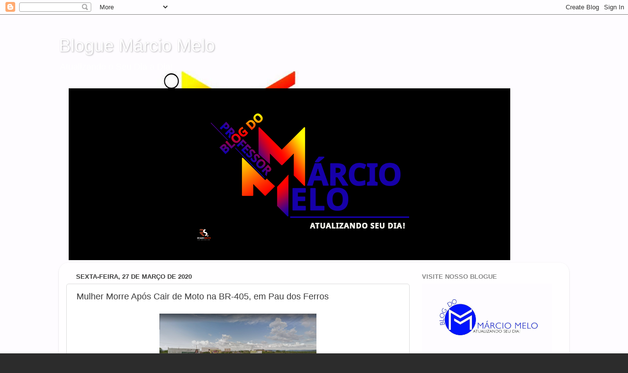

--- FILE ---
content_type: text/html; charset=UTF-8
request_url: https://professormarciomelo.blogspot.com/b/stats?style=BLACK_TRANSPARENT&timeRange=ALL_TIME&token=APq4FmCQjeeXYsmy6o8uy7z7DljyTRH_mG9XVKZsIm0k8uqEhtKpVhVW454SXTRXHMfNypdXnuOekL6Yf-4hNUKiqlD4J-Pa8g
body_size: -10
content:
{"total":10575780,"sparklineOptions":{"backgroundColor":{"fillOpacity":0.1,"fill":"#000000"},"series":[{"areaOpacity":0.3,"color":"#202020"}]},"sparklineData":[[0,15],[1,19],[2,27],[3,36],[4,34],[5,28],[6,28],[7,26],[8,34],[9,36],[10,39],[11,34],[12,44],[13,42],[14,51],[15,36],[16,37],[17,57],[18,26],[19,100],[20,41],[21,14],[22,26],[23,15],[24,47],[25,21],[26,18],[27,13],[28,19],[29,13]],"nextTickMs":34285}